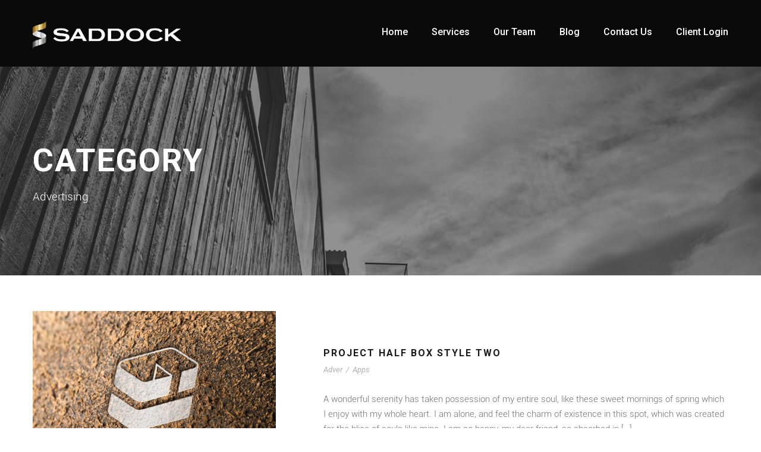

--- FILE ---
content_type: application/javascript
request_url: https://saddockadvisory.com/wp-content/plugins/awsm-team-pro/js/team.min.js?ver=1.1.4
body_size: 13374
content:
!function(a){window.console=window.console||function(){var a={};return a.log=a.warn=a.debug=a.info=a.error=a.time=a.dir=a.profile=a.clear=a.exception=a.trace=a.assert=function(){},a}(),a.fn.extend(a.easing,{def:"easeInOutExpo",easeInOutExpo:function(a,b,c,d,e){return 0===b?c:b===e?c+d:(b/=e/2)<1?d/2*Math.pow(2,10*(b-1))+c:d/2*(-Math.pow(2,-10*--b)+2)+c}}),a(document).keydown(function(b){var c=b.keyCode,d=a(".current-grid"),e=d.find(".awsm-grid-show");d.length?(37===c&&(console.log("Pressed Left Arrow"),e.prev().prev().trigger("click"),b.preventDefault()),39===c&&(console.log("Pressed Right Arrow"),e.next().trigger("click"),b.preventDefault())):console.log("No active gridder.")}),a.fn.gridderExpander=function(b){var c=a.extend({},a.fn.gridderExpander.defaults,b);return this.each(function(){function b(b){c.scroll&&a("html, body").animate({scrollTop:b.find(".awsm-expanded").offset().top-c.scrollOffset},{duration:200,easing:c.animationEasing}),g.removeClass("has-awsm-expanded"),h=!1,b.find(".awsm-expanded").removeClass("awsm-expanded"),b.find(".awsm-grid-show").slideUp(c.animationSpeed,c.animationEasing,function(){b.find(".awsm-grid-show").remove(),c.onClosed(b)}),a(".current-grid").removeClass("current-grid")}function d(d){if(a(".current-grid").removeClass("current-grid"),g.addClass("current-grid"),d.hasClass("awsm-expanded"))return void b(g,c);g.find(".awsm-expanded").removeClass("awsm-expanded"),d.addClass("awsm-expanded"),g.find(".awsm-grid-show").remove(),g.hasClass("has-awsm-expanded")||g.addClass("has-awsm-expanded");var h=a('<div class="awsm-grid-show loading"></div>');f=h.insertAfter(d);var i="";0===d.data("griddercontent").indexOf("#")?(i=a(d.data("griddercontent")).html(),e(d,i)):a.ajax({type:"POST",url:d.data("griddercontent"),success:function(a){i=a,e(d,i)},error:function(a){i=a.responseText,e(d,i)}})}function e(b,d){var e='<div class="awsm-grid-padding">';if(c.showNav){var g=a(".awsm-expanded").prev(),i=a(".awsm-expanded").next().next();e+='<div class="awsm-grid-navigation">',e+='<a href="#" class="awsm-grid-close">'+c.closeText+"</a>",e+='<a href="#" class="awsm-grid-nav prev '+(g.length?"":"disabled")+'">'+c.prevText+"</a>",e+='<a href="#" class="awsm-grid-nav next '+(i.length?"":"disabled")+'">'+c.nextText+"</a>",e+="</div>"}if(e+='<div class="awsm-grid-expanded-content">',e+=d,e+="</div>",e+="</div>",h?(f.html(e),f.find(".awsm-grid-padding").fadeIn(c.animationSpeed,c.animationEasing,function(){h=!0,a.isFunction(c.onContent)&&c.onContent(f)})):f.hide().append(e).slideDown(c.animationSpeed,c.animationEasing,function(){h=!0,a.isFunction(c.onContent)&&c.onContent(f)}),c.scroll){var j="panel"===c.scrollTo?b.offset().top-c.scrollOffset:b.offset().top-c.scrollOffset;a("html, body").animate({scrollTop:j},{duration:c.animationSpeed,easing:c.animationEasing})}f.removeClass("loading")}var f,g=a(this),h=!1;c.onStart(g),g.on("click",".awsm-grid-list",function(b){b.preventDefault();var c=a(this);d(c)}),g.on("click",".awsm-grid-nav.next",function(b){b.preventDefault(),a(this).parents(".awsm-grid-show").next().trigger("click")}),g.on("click",".awsm-grid-nav.prev",function(b){b.preventDefault(),a(this).parents(".awsm-grid-show").prev().prev().trigger("click")}),g.on("click",".awsm-grid-close",function(a){a.preventDefault(),b(g)})})},a.fn.gridderExpander.defaults={scroll:!0,scrollOffset:30,scrollTo:"panel",animationSpeed:400,animationEasing:"easeInOutExpo",showNav:!0,nextText:"Next",prevText:"Previous",closeText:"Close",onStart:function(){},onContent:function(){},onClosed:function(){}}}(jQuery),function(a){a(".gridder").length&&a(".drawer-style").gridderExpander({scrollOffset:60,scrollTo:"panel",animationSpeed:400,closeText:"",animationEasing:"easeInOutExpo",onContent:function(b){a(window).width()>650?a(b).find(".awsm-personal-details").mCustomScrollbar({theme:"dark",scrollInertia:400}):a(b).find(".awsm-personal-details").mCustomScrollbar("destroy")}})}(jQuery),!function(a){"undefined"!=typeof module&&module.exports?module.exports=a:a(jQuery,window,document)}(function(a){!function(b){var c="function"==typeof define&&define.amd,d="undefined"!=typeof module&&module.exports,e="https:"==document.location.protocol?"https:":"http:",f="cdnjs.cloudflare.com/ajax/libs/jquery-mousewheel/3.1.13/jquery.mousewheel.min.js";c||(d?require("jquery-mousewheel")(a):a.event.special.mousewheel||a("head").append(decodeURI("%3Cscript src="+e+"//"+f+"%3E%3C/script%3E"))),b()}(function(){var b,c="mCustomScrollbar",d="mCS",e=".mCustomScrollbar",f={setTop:0,setLeft:0,axis:"y",scrollbarPosition:"inside",scrollInertia:950,autoDraggerLength:!0,alwaysShowScrollbar:0,snapOffset:0,mouseWheel:{enable:!0,scrollAmount:"auto",axis:"y",deltaFactor:"auto",disableOver:["select","option","keygen","datalist","textarea"]},scrollButtons:{scrollType:"stepless",scrollAmount:"auto"},keyboard:{enable:!0,scrollType:"stepless",scrollAmount:"auto"},contentTouchScroll:25,documentTouchScroll:!0,advanced:{autoScrollOnFocus:"input,textarea,select,button,datalist,keygen,a[tabindex],area,object,[contenteditable='true']",updateOnContentResize:!0,updateOnImageLoad:"auto",autoUpdateTimeout:60},theme:"light",callbacks:{onTotalScrollOffset:0,onTotalScrollBackOffset:0,alwaysTriggerOffsets:!0}},g=0,h={},i=window.attachEvent&&!window.addEventListener?1:0,j=!1,k=["mCSB_dragger_onDrag","mCSB_scrollTools_onDrag","mCS_img_loaded","mCS_disabled","mCS_destroyed","mCS_no_scrollbar","mCS-autoHide","mCS-dir-rtl","mCS_no_scrollbar_y","mCS_no_scrollbar_x","mCS_y_hidden","mCS_x_hidden","mCSB_draggerContainer","mCSB_buttonUp","mCSB_buttonDown","mCSB_buttonLeft","mCSB_buttonRight"],l={init:function(b){var b=a.extend(!0,{},f,b),c=m.call(this);if(b.live){var i=b.liveSelector||this.selector||e,j=a(i);if("off"===b.live)return void o(i);h[i]=setTimeout(function(){j.mCustomScrollbar(b),"once"===b.live&&j.length&&o(i)},500)}else o(i);return b.setWidth=b.set_width?b.set_width:b.setWidth,b.setHeight=b.set_height?b.set_height:b.setHeight,b.axis=b.horizontalScroll?"x":p(b.axis),b.scrollInertia=b.scrollInertia>0&&b.scrollInertia<17?17:b.scrollInertia,"object"!=typeof b.mouseWheel&&1==b.mouseWheel&&(b.mouseWheel={enable:!0,scrollAmount:"auto",axis:"y",preventDefault:!1,deltaFactor:"auto",normalizeDelta:!1,invert:!1}),b.mouseWheel.scrollAmount=b.mouseWheelPixels?b.mouseWheelPixels:b.mouseWheel.scrollAmount,b.mouseWheel.normalizeDelta=b.advanced.normalizeMouseWheelDelta?b.advanced.normalizeMouseWheelDelta:b.mouseWheel.normalizeDelta,b.scrollButtons.scrollType=q(b.scrollButtons.scrollType),n(b),a(c).each(function(){var c=a(this);if(!c.data(d)){c.data(d,{idx:++g,opt:b,scrollRatio:{y:null,x:null},overflowed:null,contentReset:{y:null,x:null},bindEvents:!1,tweenRunning:!1,sequential:{},langDir:c.css("direction"),cbOffsets:null,trigger:null,poll:{size:{o:0,n:0},img:{o:0,n:0},change:{o:0,n:0}}});var e=c.data(d),f=e.opt,h=c.data("mcs-axis"),i=c.data("mcs-scrollbar-position"),j=c.data("mcs-theme");h&&(f.axis=h),i&&(f.scrollbarPosition=i),j&&(f.theme=j,n(f)),r.call(this),e&&f.callbacks.onCreate&&"function"==typeof f.callbacks.onCreate&&f.callbacks.onCreate.call(this),a("#mCSB_"+e.idx+"_container img:not(."+k[2]+")").addClass(k[2]),l.update.call(null,c)}})},update:function(b,c){var e=b||m.call(this);return a(e).each(function(){var b=a(this);if(b.data(d)){var e=b.data(d),f=e.opt,g=a("#mCSB_"+e.idx+"_container"),h=a("#mCSB_"+e.idx),i=[a("#mCSB_"+e.idx+"_dragger_vertical"),a("#mCSB_"+e.idx+"_dragger_horizontal")];if(!g.length)return;e.tweenRunning&&U(b),c&&e&&f.callbacks.onBeforeUpdate&&"function"==typeof f.callbacks.onBeforeUpdate&&f.callbacks.onBeforeUpdate.call(this),b.hasClass(k[3])&&b.removeClass(k[3]),b.hasClass(k[4])&&b.removeClass(k[4]),h.css("max-height","none"),h.height()!==b.height()&&h.css("max-height",b.height()),t.call(this),"y"===f.axis||f.advanced.autoExpandHorizontalScroll||g.css("width",s(g)),e.overflowed=y.call(this),C.call(this),f.autoDraggerLength&&v.call(this),w.call(this),A.call(this);var j=[Math.abs(g[0].offsetTop),Math.abs(g[0].offsetLeft)];"x"!==f.axis&&(e.overflowed[0]?i[0].height()>i[0].parent().height()?z.call(this):(V(b,j[0].toString(),{dir:"y",dur:0,overwrite:"none"}),e.contentReset.y=null):(z.call(this),"y"===f.axis?B.call(this):"yx"===f.axis&&e.overflowed[1]&&V(b,j[1].toString(),{dir:"x",dur:0,overwrite:"none"}))),"y"!==f.axis&&(e.overflowed[1]?i[1].width()>i[1].parent().width()?z.call(this):(V(b,j[1].toString(),{dir:"x",dur:0,overwrite:"none"}),e.contentReset.x=null):(z.call(this),"x"===f.axis?B.call(this):"yx"===f.axis&&e.overflowed[0]&&V(b,j[0].toString(),{dir:"y",dur:0,overwrite:"none"}))),c&&e&&(2===c&&f.callbacks.onImageLoad&&"function"==typeof f.callbacks.onImageLoad?f.callbacks.onImageLoad.call(this):3===c&&f.callbacks.onSelectorChange&&"function"==typeof f.callbacks.onSelectorChange?f.callbacks.onSelectorChange.call(this):f.callbacks.onUpdate&&"function"==typeof f.callbacks.onUpdate&&f.callbacks.onUpdate.call(this)),S.call(this)}})},scrollTo:function(b,c){if("undefined"!=typeof b&&null!=b){var e=m.call(this);return a(e).each(function(){var e=a(this);if(e.data(d)){var f=e.data(d),g=f.opt,h={trigger:"external",scrollInertia:g.scrollInertia,scrollEasing:"mcsEaseInOut",moveDragger:!1,timeout:60,callbacks:!0,onStart:!0,onUpdate:!0,onComplete:!0},i=a.extend(!0,{},h,c),j=Q.call(this,b),k=i.scrollInertia>0&&i.scrollInertia<17?17:i.scrollInertia;j[0]=R.call(this,j[0],"y"),j[1]=R.call(this,j[1],"x"),i.moveDragger&&(j[0]*=f.scrollRatio.y,j[1]*=f.scrollRatio.x),i.dur=ca()?0:k,setTimeout(function(){null!==j[0]&&"undefined"!=typeof j[0]&&"x"!==g.axis&&f.overflowed[0]&&(i.dir="y",i.overwrite="all",V(e,j[0].toString(),i)),null!==j[1]&&"undefined"!=typeof j[1]&&"y"!==g.axis&&f.overflowed[1]&&(i.dir="x",i.overwrite="none",V(e,j[1].toString(),i))},i.timeout)}})}},stop:function(){var b=m.call(this);return a(b).each(function(){var b=a(this);b.data(d)&&U(b)})},disable:function(b){var c=m.call(this);return a(c).each(function(){var c=a(this);c.data(d)&&(c.data(d),S.call(this,"remove"),B.call(this),b&&z.call(this),C.call(this,!0),c.addClass(k[3]))})},destroy:function(){var b=m.call(this);return a(b).each(function(){var e=a(this);if(e.data(d)){var f=e.data(d),g=f.opt,h=a("#mCSB_"+f.idx),i=a("#mCSB_"+f.idx+"_container"),j=a(".mCSB_"+f.idx+"_scrollbar");g.live&&o(g.liveSelector||a(b).selector),S.call(this,"remove"),B.call(this),z.call(this),e.removeData(d),Z(this,"mcs"),j.remove(),i.find("img."+k[2]).removeClass(k[2]),h.replaceWith(i.contents()),e.removeClass(c+" _"+d+"_"+f.idx+" "+k[6]+" "+k[7]+" "+k[5]+" "+k[3]).addClass(k[4])}})}},m=function(){return"object"!=typeof a(this)||a(this).length<1?e:this},n=function(b){var c=["rounded","rounded-dark","rounded-dots","rounded-dots-dark"],d=["rounded-dots","rounded-dots-dark","3d","3d-dark","3d-thick","3d-thick-dark","inset","inset-dark","inset-2","inset-2-dark","inset-3","inset-3-dark"],e=["minimal","minimal-dark"],f=["minimal","minimal-dark"],g=["minimal","minimal-dark"];b.autoDraggerLength=!(a.inArray(b.theme,c)>-1)&&b.autoDraggerLength,b.autoExpandScrollbar=!(a.inArray(b.theme,d)>-1)&&b.autoExpandScrollbar,b.scrollButtons.enable=!(a.inArray(b.theme,e)>-1)&&b.scrollButtons.enable,b.autoHideScrollbar=a.inArray(b.theme,f)>-1||b.autoHideScrollbar,b.scrollbarPosition=a.inArray(b.theme,g)>-1?"outside":b.scrollbarPosition},o=function(a){h[a]&&(clearTimeout(h[a]),Z(h,a))},p=function(a){return"yx"===a||"xy"===a||"auto"===a?"yx":"x"===a||"horizontal"===a?"x":"y"},q=function(a){return"stepped"===a||"pixels"===a||"step"===a||"click"===a?"stepped":"stepless"},r=function(){var b=a(this),e=b.data(d),f=e.opt,g=f.autoExpandScrollbar?" "+k[1]+"_expand":"",h=["<div id='mCSB_"+e.idx+"_scrollbar_vertical' class='mCSB_scrollTools mCSB_"+e.idx+"_scrollbar mCS-"+f.theme+" mCSB_scrollTools_vertical"+g+"'><div class='"+k[12]+"'><div id='mCSB_"+e.idx+"_dragger_vertical' class='mCSB_dragger' style='position:absolute;' oncontextmenu='return false;'><div class='mCSB_dragger_bar' /></div><div class='mCSB_draggerRail' /></div></div>","<div id='mCSB_"+e.idx+"_scrollbar_horizontal' class='mCSB_scrollTools mCSB_"+e.idx+"_scrollbar mCS-"+f.theme+" mCSB_scrollTools_horizontal"+g+"'><div class='"+k[12]+"'><div id='mCSB_"+e.idx+"_dragger_horizontal' class='mCSB_dragger' style='position:absolute;' oncontextmenu='return false;'><div class='mCSB_dragger_bar' /></div><div class='mCSB_draggerRail' /></div></div>"],i="yx"===f.axis?"mCSB_vertical_horizontal":"x"===f.axis?"mCSB_horizontal":"mCSB_vertical",j="yx"===f.axis?h[0]+h[1]:"x"===f.axis?h[1]:h[0],l="yx"===f.axis?"<div id='mCSB_"+e.idx+"_container_wrapper' class='mCSB_container_wrapper' />":"",m=f.autoHideScrollbar?" "+k[6]:"",n="x"!==f.axis&&"rtl"===e.langDir?" "+k[7]:"";f.setWidth&&b.css("width",f.setWidth),f.setHeight&&b.css("height",f.setHeight),f.setLeft="y"!==f.axis&&"rtl"===e.langDir?"989999px":f.setLeft,b.addClass(c+" _"+d+"_"+e.idx+m+n).wrapInner("<div id='mCSB_"+e.idx+"' class='mCustomScrollBox mCS-"+f.theme+" "+i+"'><div id='mCSB_"+e.idx+"_container' class='mCSB_container' style='position:relative; top:"+f.setTop+"; left:"+f.setLeft+";' dir="+e.langDir+" /></div>");var o=a("#mCSB_"+e.idx),p=a("#mCSB_"+e.idx+"_container");"y"===f.axis||f.advanced.autoExpandHorizontalScroll||p.css("width",s(p)),"outside"===f.scrollbarPosition?("static"===b.css("position")&&b.css("position","relative"),b.css("overflow","visible"),o.addClass("mCSB_outside").after(j)):(o.addClass("mCSB_inside").append(j),p.wrap(l)),u.call(this);var q=[a("#mCSB_"+e.idx+"_dragger_vertical"),a("#mCSB_"+e.idx+"_dragger_horizontal")];q[0].css("min-height",q[0].height()),q[1].css("min-width",q[1].width())},s=function(b){var c=[b[0].scrollWidth,Math.max.apply(Math,b.children().map(function(){return a(this).outerWidth(!0)}).get())],d=b.parent().width();return c[0]>d?c[0]:c[1]>d?c[1]:"100%"},t=function(){var b=a(this),c=b.data(d),e=c.opt,f=a("#mCSB_"+c.idx+"_container");if(e.advanced.autoExpandHorizontalScroll&&"y"!==e.axis){f.css({width:"auto","min-width":0,"overflow-x":"scroll"});var g=Math.ceil(f[0].scrollWidth);3===e.advanced.autoExpandHorizontalScroll||2!==e.advanced.autoExpandHorizontalScroll&&g>f.parent().width()?f.css({width:g,"min-width":"100%","overflow-x":"inherit"}):f.css({"overflow-x":"inherit",position:"absolute"}).wrap("<div class='mCSB_h_wrapper' style='position:relative; left:0; width:999999px;' />").css({width:Math.ceil(f[0].getBoundingClientRect().right+.4)-Math.floor(f[0].getBoundingClientRect().left),"min-width":"100%",position:"relative"}).unwrap()}},u=function(){var b=a(this),c=b.data(d),e=c.opt,f=a(".mCSB_"+c.idx+"_scrollbar:first"),g=aa(e.scrollButtons.tabindex)?"tabindex='"+e.scrollButtons.tabindex+"'":"",h=["<a href='#' class='"+k[13]+"' oncontextmenu='return false;' "+g+" />","<a href='#' class='"+k[14]+"' oncontextmenu='return false;' "+g+" />","<a href='#' class='"+k[15]+"' oncontextmenu='return false;' "+g+" />","<a href='#' class='"+k[16]+"' oncontextmenu='return false;' "+g+" />"],i=["x"===e.axis?h[2]:h[0],"x"===e.axis?h[3]:h[1],h[2],h[3]];e.scrollButtons.enable&&f.prepend(i[0]).append(i[1]).next(".mCSB_scrollTools").prepend(i[2]).append(i[3])},v=function(){var b=a(this),c=b.data(d),e=a("#mCSB_"+c.idx),f=a("#mCSB_"+c.idx+"_container"),g=[a("#mCSB_"+c.idx+"_dragger_vertical"),a("#mCSB_"+c.idx+"_dragger_horizontal")],h=[e.height()/f.outerHeight(!1),e.width()/f.outerWidth(!1)],j=[parseInt(g[0].css("min-height")),Math.round(h[0]*g[0].parent().height()),parseInt(g[1].css("min-width")),Math.round(h[1]*g[1].parent().width())],k=i&&j[1]<j[0]?j[0]:j[1],l=i&&j[3]<j[2]?j[2]:j[3];g[0].css({height:k,"max-height":g[0].parent().height()-10}).find(".mCSB_dragger_bar").css({"line-height":j[0]+"px"}),g[1].css({width:l,"max-width":g[1].parent().width()-10})},w=function(){var b=a(this),c=b.data(d),e=a("#mCSB_"+c.idx),f=a("#mCSB_"+c.idx+"_container"),g=[a("#mCSB_"+c.idx+"_dragger_vertical"),a("#mCSB_"+c.idx+"_dragger_horizontal")],h=[f.outerHeight(!1)-e.height(),f.outerWidth(!1)-e.width()],i=[h[0]/(g[0].parent().height()-g[0].height()),h[1]/(g[1].parent().width()-g[1].width())];c.scrollRatio={y:i[0],x:i[1]}},x=function(a,b,c){var d=c?k[0]+"_expanded":"",e=a.closest(".mCSB_scrollTools");"active"===b?(a.toggleClass(k[0]+" "+d),e.toggleClass(k[1]),a[0]._draggable=a[0]._draggable?0:1):a[0]._draggable||("hide"===b?(a.removeClass(k[0]),e.removeClass(k[1])):(a.addClass(k[0]),e.addClass(k[1])))},y=function(){var b=a(this),c=b.data(d),e=a("#mCSB_"+c.idx),f=a("#mCSB_"+c.idx+"_container"),g=null==c.overflowed?f.height():f.outerHeight(!1),h=null==c.overflowed?f.width():f.outerWidth(!1),i=f[0].scrollHeight,j=f[0].scrollWidth;return i>g&&(g=i),j>h&&(h=j),[g>e.height(),h>e.width()]},z=function(){var b=a(this),c=b.data(d),e=c.opt,f=a("#mCSB_"+c.idx),g=a("#mCSB_"+c.idx+"_container"),h=[a("#mCSB_"+c.idx+"_dragger_vertical"),a("#mCSB_"+c.idx+"_dragger_horizontal")];if(U(b),("x"!==e.axis&&!c.overflowed[0]||"y"===e.axis&&c.overflowed[0])&&(h[0].add(g).css("top",0),V(b,"_resetY")),"y"!==e.axis&&!c.overflowed[1]||"x"===e.axis&&c.overflowed[1]){var i=dx=0;"rtl"===c.langDir&&(i=f.width()-g.outerWidth(!1),dx=Math.abs(i/c.scrollRatio.x)),g.css("left",i),h[1].css("left",dx),V(b,"_resetX")}},A=function(){function b(){g=setTimeout(function(){a.event.special.mousewheel?(clearTimeout(g),H.call(c[0])):b()},100)}var c=a(this),e=c.data(d),f=e.opt;if(!e.bindEvents){if(E.call(this),f.contentTouchScroll&&F.call(this),G.call(this),f.mouseWheel.enable){var g;b()}K.call(this),M.call(this),f.advanced.autoScrollOnFocus&&L.call(this),f.scrollButtons.enable&&N.call(this),f.keyboard.enable&&O.call(this),e.bindEvents=!0}},B=function(){var b=a(this),c=b.data(d),e=c.opt,f=d+"_"+c.idx,g=".mCSB_"+c.idx+"_scrollbar",h=a("#mCSB_"+c.idx+",#mCSB_"+c.idx+"_container,#mCSB_"+c.idx+"_container_wrapper,"+g+" ."+k[12]+",#mCSB_"+c.idx+"_dragger_vertical,#mCSB_"+c.idx+"_dragger_horizontal,"+g+">a"),i=a("#mCSB_"+c.idx+"_container");e.advanced.releaseDraggableSelectors&&h.add(a(e.advanced.releaseDraggableSelectors)),e.advanced.extraDraggableSelectors&&h.add(a(e.advanced.extraDraggableSelectors)),c.bindEvents&&(a(document).add(a(!I()||top.document)).unbind("."+f),h.each(function(){a(this).unbind("."+f)}),clearTimeout(b[0]._focusTimeout),Z(b[0],"_focusTimeout"),clearTimeout(c.sequential.step),Z(c.sequential,"step"),clearTimeout(i[0].onCompleteTimeout),Z(i[0],"onCompleteTimeout"),c.bindEvents=!1)},C=function(b){var c=a(this),e=c.data(d),f=e.opt,g=a("#mCSB_"+e.idx+"_container_wrapper"),h=g.length?g:a("#mCSB_"+e.idx+"_container"),i=[a("#mCSB_"+e.idx+"_scrollbar_vertical"),a("#mCSB_"+e.idx+"_scrollbar_horizontal")],j=[i[0].find(".mCSB_dragger"),i[1].find(".mCSB_dragger")];"x"!==f.axis&&(e.overflowed[0]&&!b?(i[0].add(j[0]).add(i[0].children("a")).css("display","block"),h.removeClass(k[8]+" "+k[10])):(f.alwaysShowScrollbar?(2!==f.alwaysShowScrollbar&&j[0].css("display","none"),h.removeClass(k[10])):(i[0].css("display","none"),h.addClass(k[10])),h.addClass(k[8]))),"y"!==f.axis&&(e.overflowed[1]&&!b?(i[1].add(j[1]).add(i[1].children("a")).css("display","block"),h.removeClass(k[9]+" "+k[11])):(f.alwaysShowScrollbar?(2!==f.alwaysShowScrollbar&&j[1].css("display","none"),h.removeClass(k[11])):(i[1].css("display","none"),h.addClass(k[11])),h.addClass(k[9]))),e.overflowed[0]||e.overflowed[1]?c.removeClass(k[5]):c.addClass(k[5])},D=function(b){var c=b.type,d=b.target.ownerDocument!==document?[a(frameElement).offset().top,a(frameElement).offset().left]:null,e=I()&&b.target.ownerDocument!==top.document?[a(b.view.frameElement).offset().top,a(b.view.frameElement).offset().left]:[0,0];switch(c){case"pointerdown":case"MSPointerDown":case"pointermove":case"MSPointerMove":case"pointerup":case"MSPointerUp":return d?[b.originalEvent.pageY-d[0]+e[0],b.originalEvent.pageX-d[1]+e[1],!1]:[b.originalEvent.pageY,b.originalEvent.pageX,!1];case"touchstart":case"touchmove":case"touchend":var f=b.originalEvent.touches[0]||b.originalEvent.changedTouches[0],g=b.originalEvent.touches.length||b.originalEvent.changedTouches.length;return b.target.ownerDocument!==document?[f.screenY,f.screenX,g>1]:[f.pageY,f.pageX,g>1];default:return d?[b.pageY-d[0]+e[0],b.pageX-d[1]+e[1],!1]:[b.pageY,b.pageX,!1]}},E=function(){function b(a){var b=o.find("iframe");if(b.length){var c=a?"auto":"none";b.css("pointer-events",c)}}function c(a,b,c,d){if(o[0].idleTimer=l.scrollInertia<233?250:0,e.attr("id")===n[1])var f="x",g=(e[0].offsetLeft-b+d)*k.scrollRatio.x;else var f="y",g=(e[0].offsetTop-a+c)*k.scrollRatio.y;V(h,g.toString(),{dir:f,drag:!0})}var e,f,g,h=a(this),k=h.data(d),l=k.opt,m=d+"_"+k.idx,n=["mCSB_"+k.idx+"_dragger_vertical","mCSB_"+k.idx+"_dragger_horizontal"],o=a("#mCSB_"+k.idx+"_container"),p=a("#"+n[0]+",#"+n[1]),q=l.advanced.releaseDraggableSelectors?p.add(a(l.advanced.releaseDraggableSelectors)):p,r=l.advanced.extraDraggableSelectors?a(!I()||top.document).add(a(l.advanced.extraDraggableSelectors)):a(!I()||top.document);p.bind("mousedown."+m+" touchstart."+m+" pointerdown."+m+" MSPointerDown."+m,function(c){if(c.stopImmediatePropagation(),c.preventDefault(),$(c)){j=!0,i&&(document.onselectstart=function(){return!1}),b(!1),U(h),e=a(this);var d=e.offset(),k=D(c)[0]-d.top,m=D(c)[1]-d.left,n=e.height()+d.top,o=e.width()+d.left;n>k&&k>0&&o>m&&m>0&&(f=k,g=m),x(e,"active",l.autoExpandScrollbar)}}).bind("touchmove."+m,function(a){a.stopImmediatePropagation(),a.preventDefault();var b=e.offset(),d=D(a)[0]-b.top,h=D(a)[1]-b.left;c(f,g,d,h)}),a(document).add(r).bind("mousemove."+m+" pointermove."+m+" MSPointerMove."+m,function(a){if(e){var b=e.offset(),d=D(a)[0]-b.top,h=D(a)[1]-b.left;if(f===d&&g===h)return;c(f,g,d,h)}}).add(q).bind("mouseup."+m+" touchend."+m+" pointerup."+m+" MSPointerUp."+m,function(a){e&&(x(e,"active",l.autoExpandScrollbar),e=null),j=!1,i&&(document.onselectstart=null),b(!0)})},F=function(){function c(a){if(!_(a)||j||D(a)[2])return void(b=0);b=1,w=0,x=0,k=1,y.removeClass("mCS_touch_action");var c=E.offset();l=D(a)[0]-c.top,m=D(a)[1]-c.left,L=[D(a)[0],D(a)[1]]}function e(a){if(_(a)&&!j&&!D(a)[2]&&(A.documentTouchScroll||a.preventDefault(),a.stopImmediatePropagation(),(!x||w)&&k)){q=X();var b=C.offset(),c=D(a)[0]-b.top,d=D(a)[1]-b.left,e="mcsLinearOut";if(G.push(c),H.push(d),L[2]=Math.abs(D(a)[0]-L[0]),L[3]=Math.abs(D(a)[1]-L[1]),z.overflowed[0])var f=F[0].parent().height()-F[0].height(),g=l-c>0&&c-l>-(f*z.scrollRatio.y)&&(2*L[3]<L[2]||"yx"===A.axis);if(z.overflowed[1])var h=F[1].parent().width()-F[1].width(),n=m-d>0&&d-m>-(h*z.scrollRatio.x)&&(2*L[2]<L[3]||"yx"===A.axis);g||n?(O||a.preventDefault(),w=1):(x=1,y.addClass("mCS_touch_action")),O&&a.preventDefault(),u="yx"===A.axis?[l-c,m-d]:"x"===A.axis?[null,m-d]:[l-c,null],E[0].idleTimer=250,z.overflowed[0]&&i(u[0],J,e,"y","all",!0),z.overflowed[1]&&i(u[1],J,e,"x",K,!0)}}function f(a){if(!_(a)||j||D(a)[2])return void(b=0);b=1,a.stopImmediatePropagation(),U(y),p=X();var c=C.offset();n=D(a)[0]-c.top,o=D(a)[1]-c.left,G=[],H=[]}function g(a){if(_(a)&&!j&&!D(a)[2]){k=0,a.stopImmediatePropagation(),w=0,x=0,r=X();var b=C.offset(),c=D(a)[0]-b.top,d=D(a)[1]-b.left;if(!(r-q>30)){t=1e3/(r-p);var e="mcsEaseOut",f=2.5>t,g=f?[G[G.length-2],H[H.length-2]]:[0,0];s=f?[c-g[0],d-g[1]]:[c-n,d-o];var l=[Math.abs(s[0]),Math.abs(s[1])];t=f?[Math.abs(s[0]/4),Math.abs(s[1]/4)]:[t,t];var m=[Math.abs(E[0].offsetTop)-s[0]*h(l[0]/t[0],t[0]),Math.abs(E[0].offsetLeft)-s[1]*h(l[1]/t[1],t[1])];u="yx"===A.axis?[m[0],m[1]]:"x"===A.axis?[null,m[1]]:[m[0],null],v=[4*l[0]+A.scrollInertia,4*l[1]+A.scrollInertia];var y=parseInt(A.contentTouchScroll)||0;u[0]=l[0]>y?u[0]:0,u[1]=l[1]>y?u[1]:0,z.overflowed[0]&&i(u[0],v[0],e,"y",K,!1),z.overflowed[1]&&i(u[1],v[1],e,"x",K,!1)}}}function h(a,b){var c=[1.5*b,2*b,b/1.5,b/2];return a>90?b>4?c[0]:c[3]:a>60?b>3?c[3]:c[2]:a>30?b>8?c[1]:b>6?c[0]:b>4?b:c[2]:b>8?b:c[3]}function i(a,b,c,d,e,f){a&&V(y,a.toString(),{dur:b,scrollEasing:c,dir:d,overwrite:e,drag:f})}var k,l,m,n,o,p,q,r,s,t,u,v,w,x,y=a(this),z=y.data(d),A=z.opt,B=d+"_"+z.idx,C=a("#mCSB_"+z.idx),E=a("#mCSB_"+z.idx+"_container"),F=[a("#mCSB_"+z.idx+"_dragger_vertical"),a("#mCSB_"+z.idx+"_dragger_horizontal")],G=[],H=[],J=0,K="yx"===A.axis?"none":"all",L=[],M=E.find("iframe"),N=["touchstart."+B+" pointerdown."+B+" MSPointerDown."+B,"touchmove."+B+" pointermove."+B+" MSPointerMove."+B,"touchend."+B+" pointerup."+B+" MSPointerUp."+B],O=void 0!==document.body.style.touchAction;E.bind(N[0],function(a){c(a)}).bind(N[1],function(a){e(a)}),C.bind(N[0],function(a){f(a)}).bind(N[2],function(a){g(a)}),M.length&&M.each(function(){a(this).load(function(){I(this)&&a(this.contentDocument||this.contentWindow.document).bind(N[0],function(a){c(a),f(a)}).bind(N[1],function(a){e(a)}).bind(N[2],function(a){g(a)})})})},G=function(){function c(){return window.getSelection?window.getSelection().toString():document.selection&&"Control"!=document.selection.type?document.selection.createRange().text:0}function e(a,b,c){k.type=c&&f?"stepped":"stepless",k.scrollAmount=10,P(g,a,b,"mcsLinearOut",c?60:null)}var f,g=a(this),h=g.data(d),i=h.opt,k=h.sequential,l=d+"_"+h.idx,m=a("#mCSB_"+h.idx+"_container"),n=m.parent();m.bind("mousedown."+l,function(a){b||f||(f=1,j=!0)}).add(document).bind("mousemove."+l,function(a){if(!b&&f&&c()){var d=m.offset(),g=D(a)[0]-d.top+m[0].offsetTop,j=D(a)[1]-d.left+m[0].offsetLeft;g>0&&g<n.height()&&j>0&&j<n.width()?k.step&&e("off",null,"stepped"):("x"!==i.axis&&h.overflowed[0]&&(0>g?e("on",38):g>n.height()&&e("on",40)),"y"!==i.axis&&h.overflowed[1]&&(0>j?e("on",37):j>n.width()&&e("on",39)))}}).bind("mouseup."+l+" dragend."+l,function(a){b||(f&&(f=0,e("off",null)),j=!1)})},H=function(){function b(b,d){if(U(c),!J(c,b.target)){var g="auto"!==f.mouseWheel.deltaFactor?parseInt(f.mouseWheel.deltaFactor):i&&b.deltaFactor<100?100:b.deltaFactor||100,k=f.scrollInertia;if("x"===f.axis||"x"===f.mouseWheel.axis)var l="x",m=[Math.round(g*e.scrollRatio.x),parseInt(f.mouseWheel.scrollAmount)],n="auto"!==f.mouseWheel.scrollAmount?m[1]:m[0]>=h.width()?.9*h.width():m[0],o=Math.abs(a("#mCSB_"+e.idx+"_container")[0].offsetLeft),p=j[1][0].offsetLeft,q=j[1].parent().width()-j[1].width(),r=b.deltaX||b.deltaY||d;else var l="y",m=[Math.round(g*e.scrollRatio.y),parseInt(f.mouseWheel.scrollAmount)],n="auto"!==f.mouseWheel.scrollAmount?m[1]:m[0]>=h.height()?.9*h.height():m[0],o=Math.abs(a("#mCSB_"+e.idx+"_container")[0].offsetTop),p=j[0][0].offsetTop,q=j[0].parent().height()-j[0].height(),r=b.deltaY||d;"y"===l&&!e.overflowed[0]||"x"===l&&!e.overflowed[1]||((f.mouseWheel.invert||b.webkitDirectionInvertedFromDevice)&&(r=-r),f.mouseWheel.normalizeDelta&&(r=0>r?-1:1),(r>0&&0!==p||0>r&&p!==q||f.mouseWheel.preventDefault)&&(b.stopImmediatePropagation(),b.preventDefault()),b.deltaFactor<2&&!f.mouseWheel.normalizeDelta&&(n=b.deltaFactor,k=17),V(c,(o-r*n).toString(),{dir:l,dur:k}))}}if(a(this).data(d)){var c=a(this),e=c.data(d),f=e.opt,g=d+"_"+e.idx,h=a("#mCSB_"+e.idx),j=[a("#mCSB_"+e.idx+"_dragger_vertical"),a("#mCSB_"+e.idx+"_dragger_horizontal")],k=a("#mCSB_"+e.idx+"_container").find("iframe");k.length&&k.each(function(){a(this).load(function(){I(this)&&a(this.contentDocument||this.contentWindow.document).bind("mousewheel."+g,function(a,c){b(a,c)})})}),h.bind("mousewheel."+g,function(a,c){b(a,c)})}},I=function(a){var b=null;if(a){try{var c=a.contentDocument||a.contentWindow.document;b=c.body.innerHTML}catch(d){}return null!==b}try{var c=top.document;b=c.body.innerHTML}catch(d){}return null!==b},J=function(b,c){var e=c.nodeName.toLowerCase(),f=b.data(d).opt.mouseWheel.disableOver,g=["select","textarea"];return a.inArray(e,f)>-1&&!(a.inArray(e,g)>-1&&!a(c).is(":focus"))},K=function(){var b,c=a(this),e=c.data(d),f=d+"_"+e.idx,g=a("#mCSB_"+e.idx+"_container"),h=g.parent(),i=a(".mCSB_"+e.idx+"_scrollbar ."+k[12]);i.bind("mousedown."+f+" touchstart."+f+" pointerdown."+f+" MSPointerDown."+f,function(c){j=!0,a(c.target).hasClass("mCSB_dragger")||(b=1)}).bind("touchend."+f+" pointerup."+f+" MSPointerUp."+f,function(a){j=!1}).bind("click."+f,function(d){if(b&&(b=0,a(d.target).hasClass(k[12])||a(d.target).hasClass("mCSB_draggerRail"))){U(c);var f=a(this),i=f.find(".mCSB_dragger");if(f.parent(".mCSB_scrollTools_horizontal").length>0){if(!e.overflowed[1])return;var j="x",l=d.pageX>i.offset().left?-1:1,m=Math.abs(g[0].offsetLeft)-.9*l*h.width()}else{if(!e.overflowed[0])return;var j="y",l=d.pageY>i.offset().top?-1:1,m=Math.abs(g[0].offsetTop)-.9*l*h.height()}V(c,m.toString(),{dir:j,scrollEasing:"mcsEaseInOut"})}})},L=function(){var b=a(this),c=b.data(d),e=c.opt,f=d+"_"+c.idx,g=a("#mCSB_"+c.idx+"_container"),h=g.parent();g.bind("focusin."+f,function(c){var d=a(document.activeElement),f=g.find(".mCustomScrollBox").length,i=0;d.is(e.advanced.autoScrollOnFocus)&&(U(b),clearTimeout(b[0]._focusTimeout),b[0]._focusTimer=f?(i+17)*f:0,b[0]._focusTimeout=setTimeout(function(){var a=[ba(d)[0],ba(d)[1]],c=[g[0].offsetTop,g[0].offsetLeft],f=[c[0]+a[0]>=0&&c[0]+a[0]<h.height()-d.outerHeight(!1),c[1]+a[1]>=0&&c[0]+a[1]<h.width()-d.outerWidth(!1)],j="yx"!==e.axis||f[0]||f[1]?"all":"none";"x"===e.axis||f[0]||V(b,a[0].toString(),{dir:"y",scrollEasing:"mcsEaseInOut",overwrite:j,dur:i}),"y"===e.axis||f[1]||V(b,a[1].toString(),{dir:"x",scrollEasing:"mcsEaseInOut",overwrite:j,dur:i})},b[0]._focusTimer))})},M=function(){var b=a(this),c=b.data(d),e=d+"_"+c.idx,f=a("#mCSB_"+c.idx+"_container").parent();f.bind("scroll."+e,function(b){(0!==f.scrollTop()||0!==f.scrollLeft())&&a(".mCSB_"+c.idx+"_scrollbar").css("visibility","hidden")})},N=function(){var b=a(this),c=b.data(d),e=c.opt,f=c.sequential,g=d+"_"+c.idx,h=".mCSB_"+c.idx+"_scrollbar",i=a(h+">a");i.bind("mousedown."+g+" touchstart."+g+" pointerdown."+g+" MSPointerDown."+g+" mouseup."+g+" touchend."+g+" pointerup."+g+" MSPointerUp."+g+" mouseout."+g+" pointerout."+g+" MSPointerOut."+g+" click."+g,function(d){function g(a,c){f.scrollAmount=e.scrollButtons.scrollAmount,P(b,a,c)}if(d.preventDefault(),$(d)){var h=a(this).attr("class");switch(f.type=e.scrollButtons.scrollType,d.type){case"mousedown":case"touchstart":case"pointerdown":case"MSPointerDown":if("stepped"===f.type)return;j=!0,c.tweenRunning=!1,g("on",h);break;case"mouseup":case"touchend":case"pointerup":case"MSPointerUp":case"mouseout":case"pointerout":case"MSPointerOut":if("stepped"===f.type)return;j=!1,f.dir&&g("off",h);break;case"click":if("stepped"!==f.type||c.tweenRunning)return;g("on",h)}}})},O=function(){function b(b){function d(a,b){g.type=f.keyboard.scrollType,g.scrollAmount=f.keyboard.scrollAmount,"stepped"===g.type&&e.tweenRunning||P(c,a,b)}switch(b.type){case"blur":e.tweenRunning&&g.dir&&d("off",null);break;case"keydown":case"keyup":var h=b.keyCode?b.keyCode:b.which,i="on";if("x"!==f.axis&&(38===h||40===h)||"y"!==f.axis&&(37===h||39===h)){if((38===h||40===h)&&!e.overflowed[0]||(37===h||39===h)&&!e.overflowed[1])return;"keyup"===b.type&&(i="off"),a(document.activeElement).is(l)||(b.preventDefault(),b.stopImmediatePropagation(),d(i,h))}else if(33===h||34===h){if((e.overflowed[0]||e.overflowed[1])&&(b.preventDefault(),b.stopImmediatePropagation()),"keyup"===b.type){U(c);var m=34===h?-1:1;if("x"===f.axis||"yx"===f.axis&&e.overflowed[1]&&!e.overflowed[0])var n="x",o=Math.abs(j[0].offsetLeft)-.9*m*k.width();else var n="y",o=Math.abs(j[0].offsetTop)-.9*m*k.height();V(c,o.toString(),{dir:n,scrollEasing:"mcsEaseInOut"})}}else if((35===h||36===h)&&!a(document.activeElement).is(l)&&((e.overflowed[0]||e.overflowed[1])&&(b.preventDefault(),b.stopImmediatePropagation()),"keyup"===b.type)){if("x"===f.axis||"yx"===f.axis&&e.overflowed[1]&&!e.overflowed[0])var n="x",o=35===h?Math.abs(k.width()-j.outerWidth(!1)):0;else var n="y",o=35===h?Math.abs(k.height()-j.outerHeight(!1)):0;V(c,o.toString(),{dir:n,scrollEasing:"mcsEaseInOut"})}}}var c=a(this),e=c.data(d),f=e.opt,g=e.sequential,h=d+"_"+e.idx,i=a("#mCSB_"+e.idx),j=a("#mCSB_"+e.idx+"_container"),k=j.parent(),l="input,textarea,select,datalist,keygen,[contenteditable='true']",m=j.find("iframe"),n=["blur."+h+" keydown."+h+" keyup."+h];m.length&&m.each(function(){a(this).load(function(){I(this)&&a(this.contentDocument||this.contentWindow.document).bind(n[0],function(a){b(a);
})})}),i.attr("tabindex","0").bind(n[0],function(a){b(a)})},P=function(b,c,e,f,g){function h(a){l.snapAmount&&(m.scrollAmount=l.snapAmount instanceof Array?"x"===m.dir[0]?l.snapAmount[1]:l.snapAmount[0]:l.snapAmount);var c="stepped"!==m.type,d=g?g:a?c?p/1.5:q:1e3/60,e=a?c?7.5:40:2.5,i=[Math.abs(n[0].offsetTop),Math.abs(n[0].offsetLeft)],k=[j.scrollRatio.y>10?10:j.scrollRatio.y,j.scrollRatio.x>10?10:j.scrollRatio.x],o="x"===m.dir[0]?i[1]+m.dir[1]*k[1]*e:i[0]+m.dir[1]*k[0]*e,r="x"===m.dir[0]?i[1]+m.dir[1]*parseInt(m.scrollAmount):i[0]+m.dir[1]*parseInt(m.scrollAmount),s="auto"!==m.scrollAmount?r:o,t=f?f:a?c?"mcsLinearOut":"mcsEaseInOut":"mcsLinear",u=!!a;return a&&17>d&&(s="x"===m.dir[0]?i[1]:i[0]),V(b,s.toString(),{dir:m.dir[0],scrollEasing:t,dur:d,onComplete:u}),a?void(m.dir=!1):(clearTimeout(m.step),void(m.step=setTimeout(function(){h()},d)))}function i(){clearTimeout(m.step),Z(m,"step"),U(b)}var j=b.data(d),l=j.opt,m=j.sequential,n=a("#mCSB_"+j.idx+"_container"),o="stepped"===m.type,p=l.scrollInertia<26?26:l.scrollInertia,q=l.scrollInertia<1?17:l.scrollInertia;switch(c){case"on":if(m.dir=[e===k[16]||e===k[15]||39===e||37===e?"x":"y",e===k[13]||e===k[15]||38===e||37===e?-1:1],U(b),aa(e)&&"stepped"===m.type)return;h(o);break;case"off":i(),(o||j.tweenRunning&&m.dir)&&h(!0)}},Q=function(b){var c=a(this).data(d).opt,e=[];return"function"==typeof b&&(b=b()),b instanceof Array?e=b.length>1?[b[0],b[1]]:"x"===c.axis?[null,b[0]]:[b[0],null]:(e[0]=b.y?b.y:b.x||"x"===c.axis?null:b,e[1]=b.x?b.x:b.y||"y"===c.axis?null:b),"function"==typeof e[0]&&(e[0]=e[0]()),"function"==typeof e[1]&&(e[1]=e[1]()),e},R=function(b,c){if(null!=b&&"undefined"!=typeof b){var e=a(this),f=e.data(d),g=f.opt,h=a("#mCSB_"+f.idx+"_container"),i=h.parent(),j=typeof b;c||(c="x"===g.axis?"x":"y");var k="x"===c?h.outerWidth(!1):h.outerHeight(!1),m="x"===c?h[0].offsetLeft:h[0].offsetTop,n="x"===c?"left":"top";switch(j){case"function":return b();case"object":var o=b.jquery?b:a(b);if(!o.length)return;return"x"===c?ba(o)[1]:ba(o)[0];case"string":case"number":if(aa(b))return Math.abs(b);if(-1!==b.indexOf("%"))return Math.abs(k*parseInt(b)/100);if(-1!==b.indexOf("-="))return Math.abs(m-parseInt(b.split("-=")[1]));if(-1!==b.indexOf("+=")){var p=m+parseInt(b.split("+=")[1]);return p>=0?0:Math.abs(p)}if(-1!==b.indexOf("px")&&aa(b.split("px")[0]))return Math.abs(b.split("px")[0]);if("top"===b||"left"===b)return 0;if("bottom"===b)return Math.abs(i.height()-h.outerHeight(!1));if("right"===b)return Math.abs(i.width()-h.outerWidth(!1));if("first"===b||"last"===b){var o=h.find(":"+b);return"x"===c?ba(o)[1]:ba(o)[0]}return a(b).length?"x"===c?ba(a(b))[1]:ba(a(b))[0]:(h.css(n,b),void l.update.call(null,e[0]))}}},S=function(b){function c(){return clearTimeout(m[0].autoUpdate),0===h.parents("html").length?void(h=null):void(m[0].autoUpdate=setTimeout(function(){return j.advanced.updateOnSelectorChange&&(i.poll.change.n=f(),i.poll.change.n!==i.poll.change.o)?(i.poll.change.o=i.poll.change.n,void g(3)):j.advanced.updateOnContentResize&&(i.poll.size.n=h[0].scrollHeight+h[0].scrollWidth+m[0].offsetHeight+h[0].offsetHeight+h[0].offsetWidth,i.poll.size.n!==i.poll.size.o)?(i.poll.size.o=i.poll.size.n,void g(1)):!j.advanced.updateOnImageLoad||"auto"===j.advanced.updateOnImageLoad&&"y"===j.axis||(i.poll.img.n=m.find("img").length,i.poll.img.n===i.poll.img.o)?void((j.advanced.updateOnSelectorChange||j.advanced.updateOnContentResize||j.advanced.updateOnImageLoad)&&c()):(i.poll.img.o=i.poll.img.n,void m.find("img").each(function(){e(this)}))},j.advanced.autoUpdateTimeout))}function e(b){function c(a,b){return function(){return b.apply(a,arguments)}}function d(){this.onload=null,a(b).addClass(k[2]),g(2)}if(a(b).hasClass(k[2]))return void g();var e=new Image;e.onload=c(e,d),e.src=b.src}function f(){j.advanced.updateOnSelectorChange===!0&&(j.advanced.updateOnSelectorChange="*");var a=0,b=m.find(j.advanced.updateOnSelectorChange);return j.advanced.updateOnSelectorChange&&b.length>0&&b.each(function(){a+=this.offsetHeight+this.offsetWidth}),a}function g(a){clearTimeout(m[0].autoUpdate),l.update.call(null,h[0],a)}var h=a(this),i=h.data(d),j=i.opt,m=a("#mCSB_"+i.idx+"_container");return b?(clearTimeout(m[0].autoUpdate),void Z(m[0],"autoUpdate")):void c()},T=function(a,b,c){return Math.round(a/b)*b-c},U=function(b){var c=b.data(d),e=a("#mCSB_"+c.idx+"_container,#mCSB_"+c.idx+"_container_wrapper,#mCSB_"+c.idx+"_dragger_vertical,#mCSB_"+c.idx+"_dragger_horizontal");e.each(function(){Y.call(this)})},V=function(b,c,e){function f(a){return i&&j.callbacks[a]&&"function"==typeof j.callbacks[a]}function g(){return[j.callbacks.alwaysTriggerOffsets||u>=v[0]+y,j.callbacks.alwaysTriggerOffsets||-z>=u]}function h(){var a=[n[0].offsetTop,n[0].offsetLeft],c=[s[0].offsetTop,s[0].offsetLeft],d=[n.outerHeight(!1),n.outerWidth(!1)],f=[m.height(),m.width()];b[0].mcs={content:n,top:a[0],left:a[1],draggerTop:c[0],draggerLeft:c[1],topPct:Math.round(100*Math.abs(a[0])/(Math.abs(d[0])-f[0])),leftPct:Math.round(100*Math.abs(a[1])/(Math.abs(d[1])-f[1])),direction:e.dir}}var i=b.data(d),j=i.opt,k={trigger:"internal",dir:"y",scrollEasing:"mcsEaseOut",drag:!1,dur:j.scrollInertia,overwrite:"all",callbacks:!0,onStart:!0,onUpdate:!0,onComplete:!0},e=a.extend(k,e),l=[e.dur,e.drag?0:e.dur],m=a("#mCSB_"+i.idx),n=a("#mCSB_"+i.idx+"_container"),o=n.parent(),p=j.callbacks.onTotalScrollOffset?Q.call(b,j.callbacks.onTotalScrollOffset):[0,0],q=j.callbacks.onTotalScrollBackOffset?Q.call(b,j.callbacks.onTotalScrollBackOffset):[0,0];if(i.trigger=e.trigger,(0!==o.scrollTop()||0!==o.scrollLeft())&&(a(".mCSB_"+i.idx+"_scrollbar").css("visibility","visible"),o.scrollTop(0).scrollLeft(0)),"_resetY"!==c||i.contentReset.y||(f("onOverflowYNone")&&j.callbacks.onOverflowYNone.call(b[0]),i.contentReset.y=1),"_resetX"!==c||i.contentReset.x||(f("onOverflowXNone")&&j.callbacks.onOverflowXNone.call(b[0]),i.contentReset.x=1),"_resetY"!==c&&"_resetX"!==c){if(!i.contentReset.y&&b[0].mcs||!i.overflowed[0]||(f("onOverflowY")&&j.callbacks.onOverflowY.call(b[0]),i.contentReset.x=null),!i.contentReset.x&&b[0].mcs||!i.overflowed[1]||(f("onOverflowX")&&j.callbacks.onOverflowX.call(b[0]),i.contentReset.x=null),j.snapAmount){var r=j.snapAmount instanceof Array?"x"===e.dir?j.snapAmount[1]:j.snapAmount[0]:j.snapAmount;c=T(c,r,j.snapOffset)}switch(e.dir){case"x":var s=a("#mCSB_"+i.idx+"_dragger_horizontal"),t="left",u=n[0].offsetLeft,v=[m.width()-n.outerWidth(!1),s.parent().width()-s.width()],w=[c,0===c?0:c/i.scrollRatio.x],y=p[1],z=q[1],A=y>0?y/i.scrollRatio.x:0,B=z>0?z/i.scrollRatio.x:0;break;case"y":var s=a("#mCSB_"+i.idx+"_dragger_vertical"),t="top",u=n[0].offsetTop,v=[m.height()-n.outerHeight(!1),s.parent().height()-s.height()],w=[c,0===c?0:c/i.scrollRatio.y],y=p[0],z=q[0],A=y>0?y/i.scrollRatio.y:0,B=z>0?z/i.scrollRatio.y:0}w[1]<0||0===w[0]&&0===w[1]?w=[0,0]:w[1]>=v[1]?w=[v[0],v[1]]:w[0]=-w[0],b[0].mcs||(h(),f("onInit")&&j.callbacks.onInit.call(b[0])),clearTimeout(n[0].onCompleteTimeout),W(s[0],t,Math.round(w[1]),l[1],e.scrollEasing),(i.tweenRunning||!(0===u&&w[0]>=0||u===v[0]&&w[0]<=v[0]))&&W(n[0],t,Math.round(w[0]),l[0],e.scrollEasing,e.overwrite,{onStart:function(){e.callbacks&&e.onStart&&!i.tweenRunning&&(f("onScrollStart")&&(h(),j.callbacks.onScrollStart.call(b[0])),i.tweenRunning=!0,x(s),i.cbOffsets=g())},onUpdate:function(){e.callbacks&&e.onUpdate&&f("whileScrolling")&&(h(),j.callbacks.whileScrolling.call(b[0]))},onComplete:function(){if(e.callbacks&&e.onComplete){"yx"===j.axis&&clearTimeout(n[0].onCompleteTimeout);var a=n[0].idleTimer||0;n[0].onCompleteTimeout=setTimeout(function(){f("onScroll")&&(h(),j.callbacks.onScroll.call(b[0])),f("onTotalScroll")&&w[1]>=v[1]-A&&i.cbOffsets[0]&&(h(),j.callbacks.onTotalScroll.call(b[0])),f("onTotalScrollBack")&&w[1]<=B&&i.cbOffsets[1]&&(h(),j.callbacks.onTotalScrollBack.call(b[0])),i.tweenRunning=!1,n[0].idleTimer=0,x(s,"hide")},a)}}})}},W=function(a,b,c,d,e,f,g){function h(){v.stop||(s||o.call(),s=X()-r,i(),s>=v.time&&(v.time=s>v.time?s+m-(s-v.time):s+m-1,v.time<s+1&&(v.time=s+1)),v.time<d?v.id=n(h):q.call())}function i(){d>0?(v.currVal=l(v.time,t,w,d,e),u[b]=Math.round(v.currVal)+"px"):u[b]=c+"px",p.call()}function j(){m=1e3/60,v.time=s+m,n=window.requestAnimationFrame?window.requestAnimationFrame:function(a){return i(),setTimeout(a,.01)},v.id=n(h)}function k(){null!=v.id&&(window.requestAnimationFrame?window.cancelAnimationFrame(v.id):clearTimeout(v.id),v.id=null)}function l(a,b,c,d,e){switch(e){case"linear":case"mcsLinear":return c*a/d+b;case"mcsLinearOut":return a/=d,a--,c*Math.sqrt(1-a*a)+b;case"easeInOutSmooth":return a/=d/2,1>a?c/2*a*a+b:(a--,-c/2*(a*(a-2)-1)+b);case"easeInOutStrong":return a/=d/2,1>a?c/2*Math.pow(2,10*(a-1))+b:(a--,c/2*(-Math.pow(2,-10*a)+2)+b);case"easeInOut":case"mcsEaseInOut":return a/=d/2,1>a?c/2*a*a*a+b:(a-=2,c/2*(a*a*a+2)+b);case"easeOutSmooth":return a/=d,a--,-c*(a*a*a*a-1)+b;case"easeOutStrong":return c*(-Math.pow(2,-10*a/d)+1)+b;case"easeOut":case"mcsEaseOut":default:var f=(a/=d)*a,g=f*a;return b+c*(.499999999999997*g*f+-2.5*f*f+5.5*g+-6.5*f+4*a)}}a._mTween||(a._mTween={top:{},left:{}});var m,n,g=g||{},o=g.onStart||function(){},p=g.onUpdate||function(){},q=g.onComplete||function(){},r=X(),s=0,t=a.offsetTop,u=a.style,v=a._mTween[b];"left"===b&&(t=a.offsetLeft);var w=c-t;v.stop=0,"none"!==f&&k(),j()},X=function(){return window.performance&&window.performance.now?window.performance.now():window.performance&&window.performance.webkitNow?window.performance.webkitNow():Date.now?Date.now():(new Date).getTime()},Y=function(){var a=this;a._mTween||(a._mTween={top:{},left:{}});for(var b=["top","left"],c=0;c<b.length;c++){var d=b[c];a._mTween[d].id&&(window.requestAnimationFrame?window.cancelAnimationFrame(a._mTween[d].id):clearTimeout(a._mTween[d].id),a._mTween[d].id=null,a._mTween[d].stop=1)}},Z=function(a,b){try{delete a[b]}catch(c){a[b]=null}},$=function(a){return!(a.which&&1!==a.which)},_=function(a){var b=a.originalEvent.pointerType;return!(b&&"touch"!==b&&2!==b)},aa=function(a){return!isNaN(parseFloat(a))&&isFinite(a)},ba=function(a){var b=a.parents(".mCSB_container");return[a.offset().top-b.offset().top,a.offset().left-b.offset().left]},ca=function(){function a(){var a=["webkit","moz","ms","o"];if("hidden"in document)return"hidden";for(var b=0;b<a.length;b++)if(a[b]+"Hidden"in document)return a[b]+"Hidden";return null}var b=a();return!!b&&document[b]};a.fn[c]=function(b){return l[b]?l[b].apply(this,Array.prototype.slice.call(arguments,1)):"object"!=typeof b&&b?void a.error("Method "+b+" does not exist"):l.init.apply(this,arguments)},a[c]=function(b){return l[b]?l[b].apply(this,Array.prototype.slice.call(arguments,1)):"object"!=typeof b&&b?void a.error("Method "+b+" does not exist"):l.init.apply(this,arguments)},a[c].defaults=f,window[c]=!0,a(window).load(function(){a(e)[c](),a.extend(a.expr[":"],{mcsInView:a.expr[":"].mcsInView||function(b){var c,d,e=a(b),f=e.parents(".mCSB_container");if(f.length)return c=f.parent(),d=[f[0].offsetTop,f[0].offsetLeft],d[0]+ba(e)[0]>=0&&d[0]+ba(e)[0]<c.height()-e.outerHeight(!1)&&d[1]+ba(e)[1]>=0&&d[1]+ba(e)[1]<c.width()-e.outerWidth(!1)},mcsOverflow:a.expr[":"].mcsOverflow||function(b){var c=a(b).data(d);if(c)return c.overflowed[0]||c.overflowed[1]}})})})}),function(a){if(a(".awsm-grid-modal").length){var b=function(){var b=(a(".awsm-grid-modal"),a(".awsm-modal-items")),c=a(".awsm-modal-item"),d=a(".awsm-modal"),e=function(){f()},f=function(){a(document).on("click",".awsm-modal-close",Modalclose),a(document).on("click",".awsm-modal-trigger",Modalopen),a(document).on("click",".awsm-nav-item",Awsmslider),a(document).on("click",".awsm-modal-items",g),a(document).keyup(keyBinding)},g=function(a){a.target==this&&Modalclose(a)};return Modalopen=function(b){b.preventDefault(),d=a(this).parents(".awsm-modal");var c=a(this).data("trigger");a(c).parents(".awsm-modal-items").addClass("awsm-modal-on"),a(c).addClass("awsm-modal-open"),a("html").addClass("awsm-popup-on"),a(window).width()>830?a(".modal-style.style-1 .awsm-modal-content").mCustomScrollbar({theme:"dark",scrollInertia:400}):a(".modal-style.style-1 .awsm-modal-content").mCustomScrollbar("destroy")},Modalclose=function(d){d.preventDefault(),b.removeClass("awsm-modal-on"),c.removeClass("awsm-modal-open"),a("html").removeClass("awsm-popup-on")},Awsmslider=function(b){b.preventDefault();var c="forward";a(this).hasClass("awsm-nav-left")&&(c="rewind"),Modalplay(c)},keyBinding=function(a){switch(a.keyCode){case 27:Modalclose(a);break;case 39:Modalplay("forward");break;case 37:Modalplay("rewind")}},Modalplay=function(a){var b=d.find(".awsm-modal-open"),c=d.find(".awsm-modal-item"),e=b.prev(".awsm-modal-item"),f=c.last(".awsm-modal-item");"forward"==a&&(e=b.next(".awsm-modal-item"),f=c.first(".awsm-modal-item")),0==e.length?(b.removeClass("awsm-modal-open"),f.addClass("awsm-modal-open")):(b.removeClass("awsm-modal-open"),e.addClass("awsm-modal-open"))},{init:e}}();b.init()}}(jQuery),function(a){function b(){return"ontouchstart"in window||navigator.MaxTouchPoints>0||navigator.msMaxTouchPoints>0}b()&&a(".awsm-grid > .awsm-grid-card > figure").on("touchend",function(b){a(b.target).is(".awsm-grid > .awsm-grid-card > figure a")||a(b.target).is(".awsm-grid > .awsm-grid-card > figure a *")||(b.preventDefault(),a(this).toggleClass("cs-hover"))}),b()||a(".awsm-grid-wrapper").addClass("no-touchevents"),window.navigator.userAgent.indexOf("Windows NT 10.0")!=-1&&a(".awsm-grid-wrapper").addClass("no-touchevents")}(jQuery);

--- FILE ---
content_type: text/plain
request_url: https://www.google-analytics.com/j/collect?v=1&_v=j102&a=994817193&t=pageview&_s=1&dl=https%3A%2F%2Fsaddockadvisory.com%2Fblog%2Fportfolio_category%2Fadvertising%2F&ul=en-us%40posix&dt=Advertising%20Archives%20-%20Saddock%20Financial%20Partners&sr=1280x720&vp=1280x720&_u=YEBAAEABAAAAACAAI~&jid=1832808668&gjid=428136608&cid=1602279573.1769008574&tid=UA-203670419-1&_gid=806540503.1769008574&_r=1&_slc=1&gtm=45He61g1n81P73V3KLza200&gcd=13l3l3l3l1l1&dma=0&tag_exp=103116026~103200004~104527906~104528501~104684208~104684211~105391252~115616986~115938466~115938469~116744866~117041588~117171316&z=1775752497
body_size: -451
content:
2,cG-BS50MZGMPK